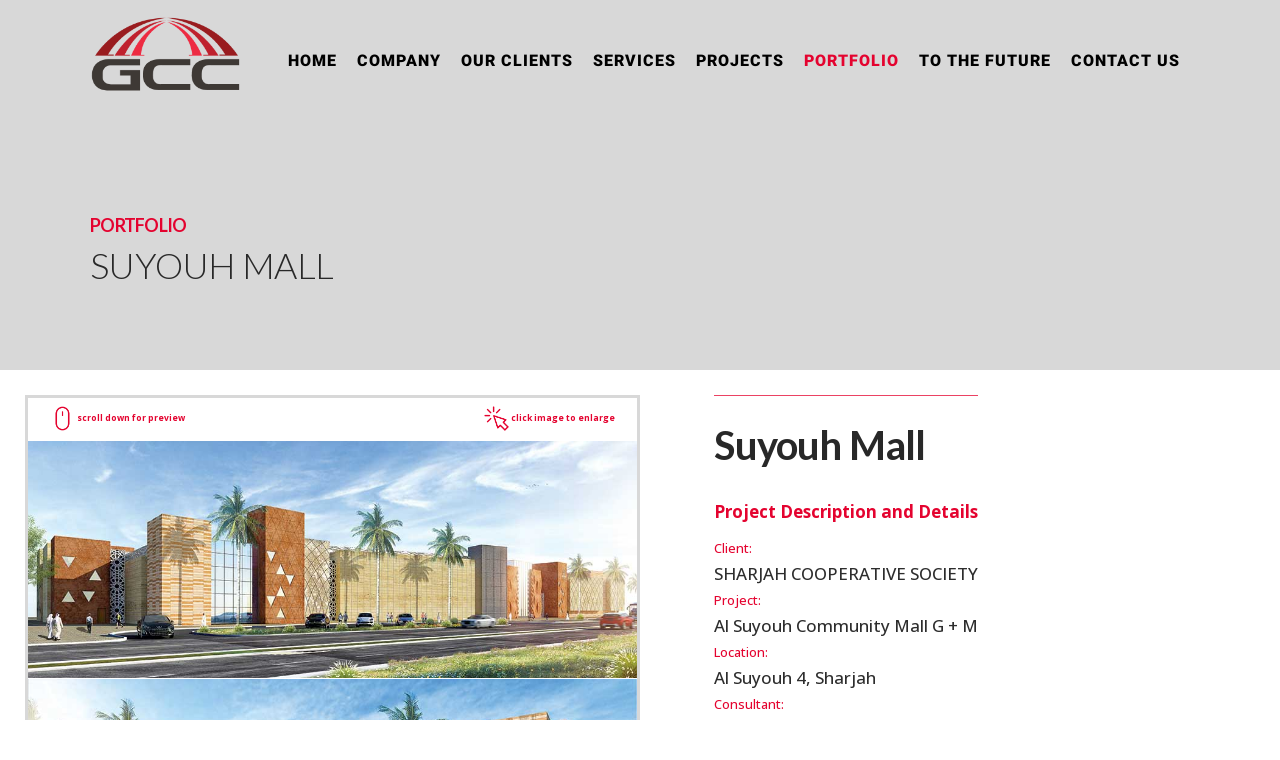

--- FILE ---
content_type: text/html; charset=utf-8
request_url: https://www.google.com/recaptcha/api2/anchor?ar=1&k=6LfKl7IdAAAAAOiBDyiejYW5ORkBa0Q6r2Vn9B-9&co=aHR0cHM6Ly9nY2NnaW5jby5hZTo0NDM.&hl=en&v=PoyoqOPhxBO7pBk68S4YbpHZ&size=invisible&anchor-ms=20000&execute-ms=30000&cb=uiv0jgaevg9y
body_size: 48505
content:
<!DOCTYPE HTML><html dir="ltr" lang="en"><head><meta http-equiv="Content-Type" content="text/html; charset=UTF-8">
<meta http-equiv="X-UA-Compatible" content="IE=edge">
<title>reCAPTCHA</title>
<style type="text/css">
/* cyrillic-ext */
@font-face {
  font-family: 'Roboto';
  font-style: normal;
  font-weight: 400;
  font-stretch: 100%;
  src: url(//fonts.gstatic.com/s/roboto/v48/KFO7CnqEu92Fr1ME7kSn66aGLdTylUAMa3GUBHMdazTgWw.woff2) format('woff2');
  unicode-range: U+0460-052F, U+1C80-1C8A, U+20B4, U+2DE0-2DFF, U+A640-A69F, U+FE2E-FE2F;
}
/* cyrillic */
@font-face {
  font-family: 'Roboto';
  font-style: normal;
  font-weight: 400;
  font-stretch: 100%;
  src: url(//fonts.gstatic.com/s/roboto/v48/KFO7CnqEu92Fr1ME7kSn66aGLdTylUAMa3iUBHMdazTgWw.woff2) format('woff2');
  unicode-range: U+0301, U+0400-045F, U+0490-0491, U+04B0-04B1, U+2116;
}
/* greek-ext */
@font-face {
  font-family: 'Roboto';
  font-style: normal;
  font-weight: 400;
  font-stretch: 100%;
  src: url(//fonts.gstatic.com/s/roboto/v48/KFO7CnqEu92Fr1ME7kSn66aGLdTylUAMa3CUBHMdazTgWw.woff2) format('woff2');
  unicode-range: U+1F00-1FFF;
}
/* greek */
@font-face {
  font-family: 'Roboto';
  font-style: normal;
  font-weight: 400;
  font-stretch: 100%;
  src: url(//fonts.gstatic.com/s/roboto/v48/KFO7CnqEu92Fr1ME7kSn66aGLdTylUAMa3-UBHMdazTgWw.woff2) format('woff2');
  unicode-range: U+0370-0377, U+037A-037F, U+0384-038A, U+038C, U+038E-03A1, U+03A3-03FF;
}
/* math */
@font-face {
  font-family: 'Roboto';
  font-style: normal;
  font-weight: 400;
  font-stretch: 100%;
  src: url(//fonts.gstatic.com/s/roboto/v48/KFO7CnqEu92Fr1ME7kSn66aGLdTylUAMawCUBHMdazTgWw.woff2) format('woff2');
  unicode-range: U+0302-0303, U+0305, U+0307-0308, U+0310, U+0312, U+0315, U+031A, U+0326-0327, U+032C, U+032F-0330, U+0332-0333, U+0338, U+033A, U+0346, U+034D, U+0391-03A1, U+03A3-03A9, U+03B1-03C9, U+03D1, U+03D5-03D6, U+03F0-03F1, U+03F4-03F5, U+2016-2017, U+2034-2038, U+203C, U+2040, U+2043, U+2047, U+2050, U+2057, U+205F, U+2070-2071, U+2074-208E, U+2090-209C, U+20D0-20DC, U+20E1, U+20E5-20EF, U+2100-2112, U+2114-2115, U+2117-2121, U+2123-214F, U+2190, U+2192, U+2194-21AE, U+21B0-21E5, U+21F1-21F2, U+21F4-2211, U+2213-2214, U+2216-22FF, U+2308-230B, U+2310, U+2319, U+231C-2321, U+2336-237A, U+237C, U+2395, U+239B-23B7, U+23D0, U+23DC-23E1, U+2474-2475, U+25AF, U+25B3, U+25B7, U+25BD, U+25C1, U+25CA, U+25CC, U+25FB, U+266D-266F, U+27C0-27FF, U+2900-2AFF, U+2B0E-2B11, U+2B30-2B4C, U+2BFE, U+3030, U+FF5B, U+FF5D, U+1D400-1D7FF, U+1EE00-1EEFF;
}
/* symbols */
@font-face {
  font-family: 'Roboto';
  font-style: normal;
  font-weight: 400;
  font-stretch: 100%;
  src: url(//fonts.gstatic.com/s/roboto/v48/KFO7CnqEu92Fr1ME7kSn66aGLdTylUAMaxKUBHMdazTgWw.woff2) format('woff2');
  unicode-range: U+0001-000C, U+000E-001F, U+007F-009F, U+20DD-20E0, U+20E2-20E4, U+2150-218F, U+2190, U+2192, U+2194-2199, U+21AF, U+21E6-21F0, U+21F3, U+2218-2219, U+2299, U+22C4-22C6, U+2300-243F, U+2440-244A, U+2460-24FF, U+25A0-27BF, U+2800-28FF, U+2921-2922, U+2981, U+29BF, U+29EB, U+2B00-2BFF, U+4DC0-4DFF, U+FFF9-FFFB, U+10140-1018E, U+10190-1019C, U+101A0, U+101D0-101FD, U+102E0-102FB, U+10E60-10E7E, U+1D2C0-1D2D3, U+1D2E0-1D37F, U+1F000-1F0FF, U+1F100-1F1AD, U+1F1E6-1F1FF, U+1F30D-1F30F, U+1F315, U+1F31C, U+1F31E, U+1F320-1F32C, U+1F336, U+1F378, U+1F37D, U+1F382, U+1F393-1F39F, U+1F3A7-1F3A8, U+1F3AC-1F3AF, U+1F3C2, U+1F3C4-1F3C6, U+1F3CA-1F3CE, U+1F3D4-1F3E0, U+1F3ED, U+1F3F1-1F3F3, U+1F3F5-1F3F7, U+1F408, U+1F415, U+1F41F, U+1F426, U+1F43F, U+1F441-1F442, U+1F444, U+1F446-1F449, U+1F44C-1F44E, U+1F453, U+1F46A, U+1F47D, U+1F4A3, U+1F4B0, U+1F4B3, U+1F4B9, U+1F4BB, U+1F4BF, U+1F4C8-1F4CB, U+1F4D6, U+1F4DA, U+1F4DF, U+1F4E3-1F4E6, U+1F4EA-1F4ED, U+1F4F7, U+1F4F9-1F4FB, U+1F4FD-1F4FE, U+1F503, U+1F507-1F50B, U+1F50D, U+1F512-1F513, U+1F53E-1F54A, U+1F54F-1F5FA, U+1F610, U+1F650-1F67F, U+1F687, U+1F68D, U+1F691, U+1F694, U+1F698, U+1F6AD, U+1F6B2, U+1F6B9-1F6BA, U+1F6BC, U+1F6C6-1F6CF, U+1F6D3-1F6D7, U+1F6E0-1F6EA, U+1F6F0-1F6F3, U+1F6F7-1F6FC, U+1F700-1F7FF, U+1F800-1F80B, U+1F810-1F847, U+1F850-1F859, U+1F860-1F887, U+1F890-1F8AD, U+1F8B0-1F8BB, U+1F8C0-1F8C1, U+1F900-1F90B, U+1F93B, U+1F946, U+1F984, U+1F996, U+1F9E9, U+1FA00-1FA6F, U+1FA70-1FA7C, U+1FA80-1FA89, U+1FA8F-1FAC6, U+1FACE-1FADC, U+1FADF-1FAE9, U+1FAF0-1FAF8, U+1FB00-1FBFF;
}
/* vietnamese */
@font-face {
  font-family: 'Roboto';
  font-style: normal;
  font-weight: 400;
  font-stretch: 100%;
  src: url(//fonts.gstatic.com/s/roboto/v48/KFO7CnqEu92Fr1ME7kSn66aGLdTylUAMa3OUBHMdazTgWw.woff2) format('woff2');
  unicode-range: U+0102-0103, U+0110-0111, U+0128-0129, U+0168-0169, U+01A0-01A1, U+01AF-01B0, U+0300-0301, U+0303-0304, U+0308-0309, U+0323, U+0329, U+1EA0-1EF9, U+20AB;
}
/* latin-ext */
@font-face {
  font-family: 'Roboto';
  font-style: normal;
  font-weight: 400;
  font-stretch: 100%;
  src: url(//fonts.gstatic.com/s/roboto/v48/KFO7CnqEu92Fr1ME7kSn66aGLdTylUAMa3KUBHMdazTgWw.woff2) format('woff2');
  unicode-range: U+0100-02BA, U+02BD-02C5, U+02C7-02CC, U+02CE-02D7, U+02DD-02FF, U+0304, U+0308, U+0329, U+1D00-1DBF, U+1E00-1E9F, U+1EF2-1EFF, U+2020, U+20A0-20AB, U+20AD-20C0, U+2113, U+2C60-2C7F, U+A720-A7FF;
}
/* latin */
@font-face {
  font-family: 'Roboto';
  font-style: normal;
  font-weight: 400;
  font-stretch: 100%;
  src: url(//fonts.gstatic.com/s/roboto/v48/KFO7CnqEu92Fr1ME7kSn66aGLdTylUAMa3yUBHMdazQ.woff2) format('woff2');
  unicode-range: U+0000-00FF, U+0131, U+0152-0153, U+02BB-02BC, U+02C6, U+02DA, U+02DC, U+0304, U+0308, U+0329, U+2000-206F, U+20AC, U+2122, U+2191, U+2193, U+2212, U+2215, U+FEFF, U+FFFD;
}
/* cyrillic-ext */
@font-face {
  font-family: 'Roboto';
  font-style: normal;
  font-weight: 500;
  font-stretch: 100%;
  src: url(//fonts.gstatic.com/s/roboto/v48/KFO7CnqEu92Fr1ME7kSn66aGLdTylUAMa3GUBHMdazTgWw.woff2) format('woff2');
  unicode-range: U+0460-052F, U+1C80-1C8A, U+20B4, U+2DE0-2DFF, U+A640-A69F, U+FE2E-FE2F;
}
/* cyrillic */
@font-face {
  font-family: 'Roboto';
  font-style: normal;
  font-weight: 500;
  font-stretch: 100%;
  src: url(//fonts.gstatic.com/s/roboto/v48/KFO7CnqEu92Fr1ME7kSn66aGLdTylUAMa3iUBHMdazTgWw.woff2) format('woff2');
  unicode-range: U+0301, U+0400-045F, U+0490-0491, U+04B0-04B1, U+2116;
}
/* greek-ext */
@font-face {
  font-family: 'Roboto';
  font-style: normal;
  font-weight: 500;
  font-stretch: 100%;
  src: url(//fonts.gstatic.com/s/roboto/v48/KFO7CnqEu92Fr1ME7kSn66aGLdTylUAMa3CUBHMdazTgWw.woff2) format('woff2');
  unicode-range: U+1F00-1FFF;
}
/* greek */
@font-face {
  font-family: 'Roboto';
  font-style: normal;
  font-weight: 500;
  font-stretch: 100%;
  src: url(//fonts.gstatic.com/s/roboto/v48/KFO7CnqEu92Fr1ME7kSn66aGLdTylUAMa3-UBHMdazTgWw.woff2) format('woff2');
  unicode-range: U+0370-0377, U+037A-037F, U+0384-038A, U+038C, U+038E-03A1, U+03A3-03FF;
}
/* math */
@font-face {
  font-family: 'Roboto';
  font-style: normal;
  font-weight: 500;
  font-stretch: 100%;
  src: url(//fonts.gstatic.com/s/roboto/v48/KFO7CnqEu92Fr1ME7kSn66aGLdTylUAMawCUBHMdazTgWw.woff2) format('woff2');
  unicode-range: U+0302-0303, U+0305, U+0307-0308, U+0310, U+0312, U+0315, U+031A, U+0326-0327, U+032C, U+032F-0330, U+0332-0333, U+0338, U+033A, U+0346, U+034D, U+0391-03A1, U+03A3-03A9, U+03B1-03C9, U+03D1, U+03D5-03D6, U+03F0-03F1, U+03F4-03F5, U+2016-2017, U+2034-2038, U+203C, U+2040, U+2043, U+2047, U+2050, U+2057, U+205F, U+2070-2071, U+2074-208E, U+2090-209C, U+20D0-20DC, U+20E1, U+20E5-20EF, U+2100-2112, U+2114-2115, U+2117-2121, U+2123-214F, U+2190, U+2192, U+2194-21AE, U+21B0-21E5, U+21F1-21F2, U+21F4-2211, U+2213-2214, U+2216-22FF, U+2308-230B, U+2310, U+2319, U+231C-2321, U+2336-237A, U+237C, U+2395, U+239B-23B7, U+23D0, U+23DC-23E1, U+2474-2475, U+25AF, U+25B3, U+25B7, U+25BD, U+25C1, U+25CA, U+25CC, U+25FB, U+266D-266F, U+27C0-27FF, U+2900-2AFF, U+2B0E-2B11, U+2B30-2B4C, U+2BFE, U+3030, U+FF5B, U+FF5D, U+1D400-1D7FF, U+1EE00-1EEFF;
}
/* symbols */
@font-face {
  font-family: 'Roboto';
  font-style: normal;
  font-weight: 500;
  font-stretch: 100%;
  src: url(//fonts.gstatic.com/s/roboto/v48/KFO7CnqEu92Fr1ME7kSn66aGLdTylUAMaxKUBHMdazTgWw.woff2) format('woff2');
  unicode-range: U+0001-000C, U+000E-001F, U+007F-009F, U+20DD-20E0, U+20E2-20E4, U+2150-218F, U+2190, U+2192, U+2194-2199, U+21AF, U+21E6-21F0, U+21F3, U+2218-2219, U+2299, U+22C4-22C6, U+2300-243F, U+2440-244A, U+2460-24FF, U+25A0-27BF, U+2800-28FF, U+2921-2922, U+2981, U+29BF, U+29EB, U+2B00-2BFF, U+4DC0-4DFF, U+FFF9-FFFB, U+10140-1018E, U+10190-1019C, U+101A0, U+101D0-101FD, U+102E0-102FB, U+10E60-10E7E, U+1D2C0-1D2D3, U+1D2E0-1D37F, U+1F000-1F0FF, U+1F100-1F1AD, U+1F1E6-1F1FF, U+1F30D-1F30F, U+1F315, U+1F31C, U+1F31E, U+1F320-1F32C, U+1F336, U+1F378, U+1F37D, U+1F382, U+1F393-1F39F, U+1F3A7-1F3A8, U+1F3AC-1F3AF, U+1F3C2, U+1F3C4-1F3C6, U+1F3CA-1F3CE, U+1F3D4-1F3E0, U+1F3ED, U+1F3F1-1F3F3, U+1F3F5-1F3F7, U+1F408, U+1F415, U+1F41F, U+1F426, U+1F43F, U+1F441-1F442, U+1F444, U+1F446-1F449, U+1F44C-1F44E, U+1F453, U+1F46A, U+1F47D, U+1F4A3, U+1F4B0, U+1F4B3, U+1F4B9, U+1F4BB, U+1F4BF, U+1F4C8-1F4CB, U+1F4D6, U+1F4DA, U+1F4DF, U+1F4E3-1F4E6, U+1F4EA-1F4ED, U+1F4F7, U+1F4F9-1F4FB, U+1F4FD-1F4FE, U+1F503, U+1F507-1F50B, U+1F50D, U+1F512-1F513, U+1F53E-1F54A, U+1F54F-1F5FA, U+1F610, U+1F650-1F67F, U+1F687, U+1F68D, U+1F691, U+1F694, U+1F698, U+1F6AD, U+1F6B2, U+1F6B9-1F6BA, U+1F6BC, U+1F6C6-1F6CF, U+1F6D3-1F6D7, U+1F6E0-1F6EA, U+1F6F0-1F6F3, U+1F6F7-1F6FC, U+1F700-1F7FF, U+1F800-1F80B, U+1F810-1F847, U+1F850-1F859, U+1F860-1F887, U+1F890-1F8AD, U+1F8B0-1F8BB, U+1F8C0-1F8C1, U+1F900-1F90B, U+1F93B, U+1F946, U+1F984, U+1F996, U+1F9E9, U+1FA00-1FA6F, U+1FA70-1FA7C, U+1FA80-1FA89, U+1FA8F-1FAC6, U+1FACE-1FADC, U+1FADF-1FAE9, U+1FAF0-1FAF8, U+1FB00-1FBFF;
}
/* vietnamese */
@font-face {
  font-family: 'Roboto';
  font-style: normal;
  font-weight: 500;
  font-stretch: 100%;
  src: url(//fonts.gstatic.com/s/roboto/v48/KFO7CnqEu92Fr1ME7kSn66aGLdTylUAMa3OUBHMdazTgWw.woff2) format('woff2');
  unicode-range: U+0102-0103, U+0110-0111, U+0128-0129, U+0168-0169, U+01A0-01A1, U+01AF-01B0, U+0300-0301, U+0303-0304, U+0308-0309, U+0323, U+0329, U+1EA0-1EF9, U+20AB;
}
/* latin-ext */
@font-face {
  font-family: 'Roboto';
  font-style: normal;
  font-weight: 500;
  font-stretch: 100%;
  src: url(//fonts.gstatic.com/s/roboto/v48/KFO7CnqEu92Fr1ME7kSn66aGLdTylUAMa3KUBHMdazTgWw.woff2) format('woff2');
  unicode-range: U+0100-02BA, U+02BD-02C5, U+02C7-02CC, U+02CE-02D7, U+02DD-02FF, U+0304, U+0308, U+0329, U+1D00-1DBF, U+1E00-1E9F, U+1EF2-1EFF, U+2020, U+20A0-20AB, U+20AD-20C0, U+2113, U+2C60-2C7F, U+A720-A7FF;
}
/* latin */
@font-face {
  font-family: 'Roboto';
  font-style: normal;
  font-weight: 500;
  font-stretch: 100%;
  src: url(//fonts.gstatic.com/s/roboto/v48/KFO7CnqEu92Fr1ME7kSn66aGLdTylUAMa3yUBHMdazQ.woff2) format('woff2');
  unicode-range: U+0000-00FF, U+0131, U+0152-0153, U+02BB-02BC, U+02C6, U+02DA, U+02DC, U+0304, U+0308, U+0329, U+2000-206F, U+20AC, U+2122, U+2191, U+2193, U+2212, U+2215, U+FEFF, U+FFFD;
}
/* cyrillic-ext */
@font-face {
  font-family: 'Roboto';
  font-style: normal;
  font-weight: 900;
  font-stretch: 100%;
  src: url(//fonts.gstatic.com/s/roboto/v48/KFO7CnqEu92Fr1ME7kSn66aGLdTylUAMa3GUBHMdazTgWw.woff2) format('woff2');
  unicode-range: U+0460-052F, U+1C80-1C8A, U+20B4, U+2DE0-2DFF, U+A640-A69F, U+FE2E-FE2F;
}
/* cyrillic */
@font-face {
  font-family: 'Roboto';
  font-style: normal;
  font-weight: 900;
  font-stretch: 100%;
  src: url(//fonts.gstatic.com/s/roboto/v48/KFO7CnqEu92Fr1ME7kSn66aGLdTylUAMa3iUBHMdazTgWw.woff2) format('woff2');
  unicode-range: U+0301, U+0400-045F, U+0490-0491, U+04B0-04B1, U+2116;
}
/* greek-ext */
@font-face {
  font-family: 'Roboto';
  font-style: normal;
  font-weight: 900;
  font-stretch: 100%;
  src: url(//fonts.gstatic.com/s/roboto/v48/KFO7CnqEu92Fr1ME7kSn66aGLdTylUAMa3CUBHMdazTgWw.woff2) format('woff2');
  unicode-range: U+1F00-1FFF;
}
/* greek */
@font-face {
  font-family: 'Roboto';
  font-style: normal;
  font-weight: 900;
  font-stretch: 100%;
  src: url(//fonts.gstatic.com/s/roboto/v48/KFO7CnqEu92Fr1ME7kSn66aGLdTylUAMa3-UBHMdazTgWw.woff2) format('woff2');
  unicode-range: U+0370-0377, U+037A-037F, U+0384-038A, U+038C, U+038E-03A1, U+03A3-03FF;
}
/* math */
@font-face {
  font-family: 'Roboto';
  font-style: normal;
  font-weight: 900;
  font-stretch: 100%;
  src: url(//fonts.gstatic.com/s/roboto/v48/KFO7CnqEu92Fr1ME7kSn66aGLdTylUAMawCUBHMdazTgWw.woff2) format('woff2');
  unicode-range: U+0302-0303, U+0305, U+0307-0308, U+0310, U+0312, U+0315, U+031A, U+0326-0327, U+032C, U+032F-0330, U+0332-0333, U+0338, U+033A, U+0346, U+034D, U+0391-03A1, U+03A3-03A9, U+03B1-03C9, U+03D1, U+03D5-03D6, U+03F0-03F1, U+03F4-03F5, U+2016-2017, U+2034-2038, U+203C, U+2040, U+2043, U+2047, U+2050, U+2057, U+205F, U+2070-2071, U+2074-208E, U+2090-209C, U+20D0-20DC, U+20E1, U+20E5-20EF, U+2100-2112, U+2114-2115, U+2117-2121, U+2123-214F, U+2190, U+2192, U+2194-21AE, U+21B0-21E5, U+21F1-21F2, U+21F4-2211, U+2213-2214, U+2216-22FF, U+2308-230B, U+2310, U+2319, U+231C-2321, U+2336-237A, U+237C, U+2395, U+239B-23B7, U+23D0, U+23DC-23E1, U+2474-2475, U+25AF, U+25B3, U+25B7, U+25BD, U+25C1, U+25CA, U+25CC, U+25FB, U+266D-266F, U+27C0-27FF, U+2900-2AFF, U+2B0E-2B11, U+2B30-2B4C, U+2BFE, U+3030, U+FF5B, U+FF5D, U+1D400-1D7FF, U+1EE00-1EEFF;
}
/* symbols */
@font-face {
  font-family: 'Roboto';
  font-style: normal;
  font-weight: 900;
  font-stretch: 100%;
  src: url(//fonts.gstatic.com/s/roboto/v48/KFO7CnqEu92Fr1ME7kSn66aGLdTylUAMaxKUBHMdazTgWw.woff2) format('woff2');
  unicode-range: U+0001-000C, U+000E-001F, U+007F-009F, U+20DD-20E0, U+20E2-20E4, U+2150-218F, U+2190, U+2192, U+2194-2199, U+21AF, U+21E6-21F0, U+21F3, U+2218-2219, U+2299, U+22C4-22C6, U+2300-243F, U+2440-244A, U+2460-24FF, U+25A0-27BF, U+2800-28FF, U+2921-2922, U+2981, U+29BF, U+29EB, U+2B00-2BFF, U+4DC0-4DFF, U+FFF9-FFFB, U+10140-1018E, U+10190-1019C, U+101A0, U+101D0-101FD, U+102E0-102FB, U+10E60-10E7E, U+1D2C0-1D2D3, U+1D2E0-1D37F, U+1F000-1F0FF, U+1F100-1F1AD, U+1F1E6-1F1FF, U+1F30D-1F30F, U+1F315, U+1F31C, U+1F31E, U+1F320-1F32C, U+1F336, U+1F378, U+1F37D, U+1F382, U+1F393-1F39F, U+1F3A7-1F3A8, U+1F3AC-1F3AF, U+1F3C2, U+1F3C4-1F3C6, U+1F3CA-1F3CE, U+1F3D4-1F3E0, U+1F3ED, U+1F3F1-1F3F3, U+1F3F5-1F3F7, U+1F408, U+1F415, U+1F41F, U+1F426, U+1F43F, U+1F441-1F442, U+1F444, U+1F446-1F449, U+1F44C-1F44E, U+1F453, U+1F46A, U+1F47D, U+1F4A3, U+1F4B0, U+1F4B3, U+1F4B9, U+1F4BB, U+1F4BF, U+1F4C8-1F4CB, U+1F4D6, U+1F4DA, U+1F4DF, U+1F4E3-1F4E6, U+1F4EA-1F4ED, U+1F4F7, U+1F4F9-1F4FB, U+1F4FD-1F4FE, U+1F503, U+1F507-1F50B, U+1F50D, U+1F512-1F513, U+1F53E-1F54A, U+1F54F-1F5FA, U+1F610, U+1F650-1F67F, U+1F687, U+1F68D, U+1F691, U+1F694, U+1F698, U+1F6AD, U+1F6B2, U+1F6B9-1F6BA, U+1F6BC, U+1F6C6-1F6CF, U+1F6D3-1F6D7, U+1F6E0-1F6EA, U+1F6F0-1F6F3, U+1F6F7-1F6FC, U+1F700-1F7FF, U+1F800-1F80B, U+1F810-1F847, U+1F850-1F859, U+1F860-1F887, U+1F890-1F8AD, U+1F8B0-1F8BB, U+1F8C0-1F8C1, U+1F900-1F90B, U+1F93B, U+1F946, U+1F984, U+1F996, U+1F9E9, U+1FA00-1FA6F, U+1FA70-1FA7C, U+1FA80-1FA89, U+1FA8F-1FAC6, U+1FACE-1FADC, U+1FADF-1FAE9, U+1FAF0-1FAF8, U+1FB00-1FBFF;
}
/* vietnamese */
@font-face {
  font-family: 'Roboto';
  font-style: normal;
  font-weight: 900;
  font-stretch: 100%;
  src: url(//fonts.gstatic.com/s/roboto/v48/KFO7CnqEu92Fr1ME7kSn66aGLdTylUAMa3OUBHMdazTgWw.woff2) format('woff2');
  unicode-range: U+0102-0103, U+0110-0111, U+0128-0129, U+0168-0169, U+01A0-01A1, U+01AF-01B0, U+0300-0301, U+0303-0304, U+0308-0309, U+0323, U+0329, U+1EA0-1EF9, U+20AB;
}
/* latin-ext */
@font-face {
  font-family: 'Roboto';
  font-style: normal;
  font-weight: 900;
  font-stretch: 100%;
  src: url(//fonts.gstatic.com/s/roboto/v48/KFO7CnqEu92Fr1ME7kSn66aGLdTylUAMa3KUBHMdazTgWw.woff2) format('woff2');
  unicode-range: U+0100-02BA, U+02BD-02C5, U+02C7-02CC, U+02CE-02D7, U+02DD-02FF, U+0304, U+0308, U+0329, U+1D00-1DBF, U+1E00-1E9F, U+1EF2-1EFF, U+2020, U+20A0-20AB, U+20AD-20C0, U+2113, U+2C60-2C7F, U+A720-A7FF;
}
/* latin */
@font-face {
  font-family: 'Roboto';
  font-style: normal;
  font-weight: 900;
  font-stretch: 100%;
  src: url(//fonts.gstatic.com/s/roboto/v48/KFO7CnqEu92Fr1ME7kSn66aGLdTylUAMa3yUBHMdazQ.woff2) format('woff2');
  unicode-range: U+0000-00FF, U+0131, U+0152-0153, U+02BB-02BC, U+02C6, U+02DA, U+02DC, U+0304, U+0308, U+0329, U+2000-206F, U+20AC, U+2122, U+2191, U+2193, U+2212, U+2215, U+FEFF, U+FFFD;
}

</style>
<link rel="stylesheet" type="text/css" href="https://www.gstatic.com/recaptcha/releases/PoyoqOPhxBO7pBk68S4YbpHZ/styles__ltr.css">
<script nonce="Qj-Tc_-EHwqsKKRVVTL4tg" type="text/javascript">window['__recaptcha_api'] = 'https://www.google.com/recaptcha/api2/';</script>
<script type="text/javascript" src="https://www.gstatic.com/recaptcha/releases/PoyoqOPhxBO7pBk68S4YbpHZ/recaptcha__en.js" nonce="Qj-Tc_-EHwqsKKRVVTL4tg">
      
    </script></head>
<body><div id="rc-anchor-alert" class="rc-anchor-alert"></div>
<input type="hidden" id="recaptcha-token" value="[base64]">
<script type="text/javascript" nonce="Qj-Tc_-EHwqsKKRVVTL4tg">
      recaptcha.anchor.Main.init("[\x22ainput\x22,[\x22bgdata\x22,\x22\x22,\[base64]/[base64]/[base64]/KE4oMTI0LHYsdi5HKSxMWihsLHYpKTpOKDEyNCx2LGwpLFYpLHYpLFQpKSxGKDE3MSx2KX0scjc9ZnVuY3Rpb24obCl7cmV0dXJuIGx9LEM9ZnVuY3Rpb24obCxWLHYpe04odixsLFYpLFZbYWtdPTI3OTZ9LG49ZnVuY3Rpb24obCxWKXtWLlg9KChWLlg/[base64]/[base64]/[base64]/[base64]/[base64]/[base64]/[base64]/[base64]/[base64]/[base64]/[base64]\\u003d\x22,\[base64]\x22,\[base64]/[base64]/[base64]/wrs9w63ClcOKw6wxKyvCj8Oqw5vCtA7Dg8KdB8Obw5XDt8Ouw4TDqsKpw67DjgwLO0kNK8OvYQzDjjDCnmUgQlA1aMOCw5XDt8KpY8K+w7shE8KVO8KjwqAjwqglfMKBw7kkwp7CrFYGQXMjwpXCrXzDm8KAJXjClMKuwqE5wq7Ckx/DjRIvw5IHDsKVwqQvwqI4MGHCt8Kvw60nwoHDsjnCilJiBlHDm8O2NwoLwpc6wqFPVSTDjivDpMKJw64Aw6fDn0wFw5E2woxzAmfCj8K/wp4Ywok1wppKw59Hw5J+wrsnVh81wrLCjR3DucKOwrLDvkcTDcK2w5rDucKAL1omKSzChsK7XjfDscO5VsOuwqLCnA9mC8KYwoI5DsOpw7NBQcK1CcKFU1xZwrXDgcO0wqvClV0lwpsCwpTCuwDDn8K/TVppw6J/w4cZKhnDg8OFTFfChREAwrZNw7MaZ8OqYCk/w67CqcKeGsKrw7tzw5ZUNTxfRBTDhnMRLsO0TyTDnsOmTMKkCXATB8KbJcOsw7zDrGjDtsOrwr4Ew6ZmG25Dw7PCngEdfMO/w6MTwrfCicK3IW1pw4PDmgpPwonDvjAtKVnCpnLDvsO2aHNxwq7DhcOGw40ewpjCpEvCrlLCjUbDpFQjKyPCiMKpwqlQC8KMGC9+w58/w50WwoLDkCEELMOzw5rDisKSwq7CvcK1MsKZHcO8LMOpRMKxHsKiw73CrcOeT8OEeX4vwqPCnsKJLsKbWcOXbRfDlT/DoMOLwpXDicOIFglUwrzDoMOCwpYmw6PCscOWwrzDv8KHDnjDpnDCgXDDl1LCncKcKGjDsC1aZsO2w68/CMOqacOXw64aw6nDpX/DrhklwrrCisKGw70/bsKADyoyDsOkI3bCphTDu8OaTQ8lQMKZVQAtwpV7VFnDr2cOHFvCl8O3woE3YUnCpXHCqW/DiQJpw45GwoXDrMK0wrHCgsKZw6PDk2LCqcKbLlDCjMOxO8OlwqEfN8ORQMO+w6Uzw6thDQrDjk7DqE4gYcKnAmPDgjjDunMYVxt0w4Uhw5tOw5k7wqfDrC/DtMKbw78BUsKgI07CpiQKwr3DrMOUREN7aMO5XcOoU2jDuMKpHC1lw5cdZcKKf8KoKVJyNsOgw5LDi1hqwq04wqTCj3LCiRXCiQ41ZGvDucOHwr/CrcKNSUvCgsOVYg0qFVklw47Dl8OyZcKtLh/[base64]/DqgHCvSopw4ttKgRscwMoDVTCmMKzYsO5FMK/[base64]/[base64]/[base64]/LlPDuMOKLwjCmcOBdUjCk8OOd2/CjMOfFh3CgFTDvAzCtkjDsWfDi2IkwrrCjMK8Q8KVw71nwpFlwrPCisK0P0V5LnBZwrzDrcOfw5JfwpPCsXzDgxcnHhnCj8KjWA/Dm8KQCFvDl8KUQFbDhDvDtMOQVCzClgfDscKuwoZyV8OQLXlcw5FHwrvCjcOgw4xFDxI3wqLDq8OEP8OYw4nDiMO3w71Zwo8UKzl7CSnDu8KOeE3DqsObw5XCpmfCqi7CqMKKAcK8w4gcwoXDtm95ET4Iw67CjyHDgcK2w5/Cp2kqwp0Gw6cARsO3wo7DrsOyL8Kzwp9Qw7llwpotcUlmPjTCil3DtU7CtMOINMKrWjBRw4x3LcObcBVTw6vDo8KAG1HCp8KQEmluYMKnfcOVGk/[base64]/Cm8KMw4ZRwo0VDsOocAZgw7/CjMO1QnVmQRjCi8ORPGPDhAplYMO+BsKbb1g4wrrDsMORwq7DnTYGQcOGw6TCqMKpw4sDw7lBw6chwp/DjsORWsO9Z8Ogw78Lwos9A8KxGl4vw4zCs2cew7jDtBcdwrXDqm3Cnko3wq7CicO9wp95HC/CqsOUwrxcFcKdVcO7w6shOMKZF2oHK3jDr8KSBMOGA8O5KC54UMO+EsK/Qkh+bCPDs8Oiw51CQMKDYkgMOkBew47Cj8ONeEvDnC/DtQHDuwPCu8OywoIwIcKKwqzClTTDgMO3XVvCoGIkAlNvUMK7N8KkfBLDljV6w5kMBQbDjsKdw7XCtcOODwEow5nDkAliRifDosKYwpHCqcKUw4jCgsOWw5rCgMKgw4ZbQ3/DqsKPbiV/KcOYw55dw6vChsOrwqHDhwzDjsO6wpDCi8KAwpEYbsKoAUrDucKsVsKsHsOYw5fDmT5VwpZywr8JVMOeJ0/DjsKYw6rCpiDDo8O9wr3Dg8OAQx52w6zCgsOPw6vDmGlawrtEY8K7wr0eIsO4w5Vqw7xGBE10eHbDjBxFalZuw6B4w6HDnsOywqPDoCd3wrdkwrg1HF80w4jCisOHYsORRMOtZMKgb0sXwop6w7DDonLDuxzCmXMTDMKfwptXB8O1wqpyw7/Dsk/Dojw+wo/DgMKVw6nCjcORLMO5woLDlcKawqxZScKNXCxfw6bCjsOSwpHCmnYIB2YMEsKtBFnCg8KQHgDDksK6w43DkcKyw53Ds8OASMO0w4jCoMOkaMKtXcKPwoNQB1zCum9hcsK7w63DosK2BMO0U8Kkwr4mHmDDviXDmDQfKBF9KT9ZMQApwpEAwqABwo/[base64]/DiTQjB8OJXgrDlsO9woJFYzVPwo4GwqENMVvCtcO7a3FLC00ZwoXCq8OQAC7CoWHDkntEVcOITcKQwp8bwojCocO1woPCt8Oaw5s2McKowplMMsKlw4XCrFnCrcOuwpDDgWdEw7fDnn3CrzvDnsOJYy/CsXNuw4zDmykCw4XCo8K0w77DtB/CnsO6w7FDwoTDvV7CjMK7DT9+w4PClRzCvsKgd8KROsOybAjDqFlzesOJVsKvOU3Ct8OEw7V2WnLDm2wTb8OFw4HDhcKhH8OKJcOIMcKyw4/CuXLCozDDtcKALsK+wrp5woTDlx9aaArDgzjCo3h9f3lOw5PDjH/CmMOELGTCu8O6O8OGVMKuaDjCrsKswrbCqsKgHWLCm1HDuW4Uwp/CmsKMw5vDhsKawqNoSDfCvMKhw6pCN8OOw4TDvgzDuMOuwpnDjlMsGMO9wqcGIsKMwqXCm3xRNl/DrkkmwqTDkcKZw5QJfzPClQdnw7jCpXVaDWjDg0pIZsOHwqFHL8OWbipzw7fCt8Klw7rCh8OMw7vDoWzDu8OkwprCvk7DmcOcw4fCoMK7wrJBMB/Cm8KFw5HDtsKaBzNrWkzDq8KdwokCecK0IsO4wq19JMKBw4FqwojChsOmw5DDhsK8wozCg33DhjzCqF/CnMKibsKZRsOAX8OfwrvDm8OBAVHCiHk0wrZgwp9Gw6zCp8KSw7p/w6XDvyg+UnF6wqR1w7/Crx3CvGZVwoPCkj1hE0LDmF9YworClyHDu8OsQG96MMO6w6nCp8KVw5ctC8Kvw47CuzTClyXDiUIXwqFxdXZgw5t2wogtwoclOsKqNg/DjcO/cjfDolXCpQrDhsKyFzgfw7nDh8OmdzTDgsOdc8KdwroeQsOZw6cSXX9meTkkwoHCpcOFV8Kjw47DvcKge8Ohw4YQKcOFLHfCo33DkjXChsKNwrTCoFcqwqUfSsKHF8KoS8KAGsOgAAbDu8Oxw5UiKA/[base64]/CqcKtwpkewpTDs8O8OcKNw5pDw7dyUCk3ORs2wrHCr8KDJgvDg8ObZMKMGcOfDl/CvcKywoTDg19pRn3Dj8KTfMKMwowiRAnDpVg9wpzDuCnCiWzDmMORf8KQQkTDqC7CuQ7Du8O3w4jCqMKUwp/DqiQEwq3DrsKcE8Obw4NWGcKZS8Kvw5szK8K/[base64]/CnwZUwo4yVV3DtsKqX8Okw5/CtCRzwqUjImbCgyjCoC8CPcO4NhXDvDvDlmvDscKvb8KEa0LDi8OoKyoUWsOSc0LChMOXTsO4Q8OwwqtcYDPCl8KhX8OpTMOnwozDm8ORwpPCrynDhEQhJsKwU2PDpcO/[base64]/CpmLClEtgHsOzWsKEEGNibQ/DlV4iw48zwrbDlU8NwpVvw7hkBzDCrsKhwpnDqcO3csOiHcO+YEDDiHrDhk3DpMKhKmHCgcK2OS4gw5/ChDfCsMKjwr/CnzrCqgR+wol8G8KZXn0yw5kqNRLDn8Kqw5tIwo8TIzLCqlNYwpc7wqjCtGrDpMKzw4NdMD3DjDbCocO/VMKYw6d+w5YaJMONw5fCr3jDnjHDp8O7T8OGcFTDmTQmOsOiZwIaw6LCpMKiCzrDs8KqwoBlYCzCtsKRw4TDo8OSw7x+JGfCqg/Ct8KLPQ5PE8OVMMK6w4TCs8KtGE5+wroGw4rCjcOsdMKubMK4wq05CzPDvX0Oc8Ouw6dvw4jDscODT8KcwqbDiC5jAmXDnsKpw6HCsG3Dn8OAOMOkMcOGHizDhsOMw53DmsOgwr/[base64]/UsOHwrbDr3vDo8OJw6DCuyl0w6Epw4PCosOew6/Ck1NdUg7DtmHCuMKjCsK5YykcCVctcsKew5RMwr/[base64]/CuWl7woVYwpnDv1vDk8KfwrlHZ8OnKBXCk0UidFbDgMOYP8KPw4slcmbClyY2fsOGw7zCjMK+w7DCgsK1wojCgsOSABrCksKdU8KPw7XCuQhfUsOYw4DCpcO4wrzCkn/DlMOOGitAOcO/G8KiSSttesOBGSfCiMKDJloCw50tV2dZwrHCj8Ouw4DDjMKfHCpjwpxWwoZiw4DCgCQrwoFdwrHCjsKIGcKww47CsAXCgcKvPEY4R8KIw4nCnmkYY3/DgX/DqBZHwpfDh8KsZxzDpz0/[base64]/DvSLDoR5aJ10yw6/CqjY8X0V1GxXDuXQZw4zCpnzCsi7DkcKQwpzDhH8kwpETasKqwpXCoMKvwqvDhxgQw79zwozDocKYJn5ZwrvDsMOxwpvCigLCkcKEexRjw78jTg4Nwp3DrQg6w4J9w40icMO/[base64]/[base64]/DmyZcMx/CmXpTMcKMw5vDtMOpw5TDvcOuKcOuXg7DtcK/[base64]/CkFLDsDTCs8KewqMlYsOswroENDzDuRQDfD3DoMOBdMK2FsOLw5rDpxJfXsKbc2rDscKYTMOlwolHwoRyw7tlP8OawqR/d8KaSBdTw65jwqTDkWLDnR4KclvCnU/CrDhVw5FMwrzCjWBJw7vDv8Kdw74rK2XCvVjDpcOocEnDrsOyw7EzDsORw4XDpWUcwq4ZwpfCvsKWw7UMw7MWB1PCmWx/[base64]/CrMKywpLCmcOkw6PCmMKDLMKowrUcA8KzAihFUFfCgcKWw5EmwopbwqQ3OsKzwrzDnV8bwrk8eChPwq5sw6RXCMKsRsO4w6/Cs8Obw5sKw5LCk8OswpTDsMOKZBLDvAPDvhs9awV3ClzCm8KRT8KEcMKuSMOsYcOzZMKvM8Ozw67CgTJrd8OCSVkuwqXCkj/CisKqwoLCuDjCuA0Fw5hiwpXChFhZwrvDpcKAw6rDq23DginDvGfCuBU6w7rCklYIMsKsQwPClMOkG8KPw6LCiy00SMKjOB/CvmXCvhcZw49uw7vCrCTDnw/[base64]/DrMOlwqHCoQDCmsOMEzLDscOkw5XCh8OJw5zCnMKawqQ8w4Y6wpNLMT4MwoIXwrgew7/DsDfCqCBHHwEswoPCiRBiw4jDp8O+w43DmTI8LcKxw5gPw7XCusORXsOecCrCrSXDvkTDsDEOw5BSw6HDrRxqPMOaWcK+KcKdw7hLZFMNOkDDrcOnbDk0wo/CmgfCszPCgsKLYcOcw7I3wp1AwookwoDDkQPChxteZgA4WETDgibDmDHCoAluPMKSwrFTw6rDhkXCgMKXwqDDpcOuY0zDvcKYwrw8wo/CnMKtwqo4SMKVQsOVwqfCs8OrwrJNw5QEAMKfwqDCmMOQLMKEw7Z3MsKCwolUZRfDrS7Di8KRc8KzRsOAwq7DiDQcWMOuf8OtwrtGw7QIw7dFwoJiP8OiUWLCgVdAw64ZWFVMD2/[base64]/bwvDvcKsw4nCs3vCvsK7w41Bw4sdwoArLcOQw6w9w4MEw4TDl1JAA8KFw4Yaw5kOwp3CgGoOHFbCu8KvVwAzw7zDvsOWwqPCui/Dt8OaFl8EGG8Twr4swrDDjz3CtHtFwpxtXXLCqMKeQ8OsfcKowpDDtMKWwqbCsgLDnEY9wqHDmcKbwocHesKpGEnCssOec0LDtQl8w594wpkmKCPCu1d8w4TCl8KkwqFow7csw7/DsmA0ZsOJwq4iw50GwrMIdy/CqWfDtSccw4DCh8KtwrrCq34NwodWNRnClQrDs8KOYcKtwoTDtArCkcOSwo8VwoAJwrtFL2rDvXAtN8KIwpMKEhLDi8Kwwrchw7gIEsOwVsK/NVRHwop4w493w4wxw4pkwpY3wovDsMKsGcK1RsOAwq8+TMK7c8Omwr9zwonDgMObw5DDrj3DqcKJclUscMKNwo/ChsOANsOLwrrCnjIqwqQsw61Twq7Dl0LDr8OtOsOddMKwKsODL8KBN8OHw77DqFnCoMKWwobCkFLCtVTCjw3CsDPDlcO2wpdaFsOoHsK3AMK/wpFhw6VJw4Y5w4ZpwoUww4A8FV9jKsKbwoU/w6jCtykeQzMfw4HClkcLw4cQw7Y0wp/CvsOkw7XCsS5Jw6w7f8KvIMOaacKvfMKAaEPDiyJ7bQ1OwovCtMOwZ8OzBDLDpMKJb8ODw6pTwrnCo2TCgMO9wq/DqhLCvcKnwoXDkkXDpVHCicORw4bDi8K2FMOiOcKgw5BII8KzwqMIw5/CrsKhCcOiwobDiw5ywqLDtCQ0w4ZywqPCuRcxwr3Cs8OVw6pBB8K3dsOPXzzCtlJ0VHl1LMO2YcKdw4cEImrDnBLCkXPDvsOkwr7Dtz0IwprDrXDCugLCh8KaGcOhb8KQwqvDvsOtc8OZw5/CrsKiLcKCw49kwrkxIMOFNMKXBsOXw4wkQVrClcO1w6/DgGl+Nm3Cq8OdQsOYwrhbO8KDw5nDrcOmwrfCtMKYwoDCuiXCuMOma8KfPMOncMO0wrssKsOjw743w7Rkw5Yte1PDj8KNQcOWLg/[base64]/w4jDvDwmNwo7DsO9WgZ7wo7CjUfCksKQw6ZOwrHChsKZw5TCvsKrw7U5wp/DsFFcwprCiMKkw63CtsKqw6fDtBskwoBxw7nDlcOKwovCiXfCk8OYw5dLGiRBFnPDgEpgcDvDjR/DqSpFK8KUwrXDmkbDkFtIHMK5w5xBIMKGBUDCnMKmwr83AcKnIxLCgcKhwr3DjsOwwrTCjADCqAIeViF4w6LCscOKCMKXcWxwMMOAw7omwoHCtsOvwr/Ct8KgwpvDjcOKBnPDnHA5wptywoDDh8KqaDbCsQNrw7cLw4TDrcKbw4zDmGAqwpHCkCshwoZSCF3DkMKBw4jCo8OyLhZnVFpNwofCpMOIFFzDoTdww6jCuUwawqjDq8OdfU/[base64]/Dl8K+w6Nhw4/DlSJXw4gjcCg/YsKCwqEFOMKSMWxIwqTDscKCwqwVwqUxw4wpIcOjw5jCgMO5YcO4eX9kwq7CocOvw7/Dk0bDiCzDsMKsdsOmHV0Ew4bCh8KwwoQMKXxrwqjDjg7CmsOAVsKxwpdFSQvDtwrCuX9VwotNGBlEw6VPwrzDvsKbHHLCrFvCuMKeRRnCmX/DmsOgwrZhwozDssOzd1rDgGMMHX7Dg8Ocwr/DkMO0wpxsV8OnOcKuwo9/Ixsze8OqwpMiw5lyGGonJjsXfcOLw6oZfS8Cf17CncOLfMOPwrDDknrDgMKxHAvCtAzCoCtENMOBw7IUw7nCg8Kbw59/w7B7w4IIOV4JBTwGH23CkMKdNcKXdj5lP8O2w7NmWMOCwod6NcKqKgpzwqYYJsO8wpDCicORQDBywpBpw4fCmRbCpcKMwpt7MxTCucKkw6HCp303LsK5wo3CjUbDl8KPwoo/[base64]/DlsKcRj/CmMKmwrfCg8ONwrQUwrh2CCAWFzZRD8Oaw7o3Z24NwrdYBMKvwp7DlsOrdR/Dj8OIw6lIAyvCnidiwrlVwptkM8K5wpbCgh4SYcOtw4c3wpjDvRvCisO8PcK5H8OwIWvDuBHCiMKOw7zDljokbcOaw6zDksOjHl/DtMO6wrchwpbDnMOoMMOgw6jCnsKBwpDCjsO0wo/CmsOnVcO2w7HDmWJILVLCtMKbw4nDosOxKSIhFcKHWEcHwp00w6HDsMO4wovCtnPCi0oLw7xXNsKTYcOIWcKcwpEQwrjDoG0ew4lbw4bCkMKpw6cEw6JewrDDusKDQzIowpZ2MMOyZsOzZcOXYDLDkwUfeMKiwqDCisOsw646wrIlw6N/wptbw6YcWQDDoDt1dCbCqsKmw4cAO8ONwoBVw47Cr2zDpjdxw67Dq8O7wr0lwpQQKMKIwr07I3VIQ8KRXj3DszjChcO4wpp/[base64]/wpXCjcK0w73DlT4HRcKvacKVUV4Mw6PCi8OeKcOiSMKWY0Mww4XCmA4rCCYxwobCmTHDgMKEw5HDgmzCmsORJXzCjsKND8Khwo3Cj1JFY8KeMMOTVsKQD8O5w5bCm03CnsKkJX4owphoH8OoN14ZIsKdN8Onwq7DicKYw4/CtsOOIsKyfQx1w4jCjcOYw7ZDwpbDl3fCicODwrHCqFHCizbDqE8Mw5HCsFZSw7vChxTCn0ZCwq/DtkfDocOWT33CrcKkwqJVQ8OqCkouNMKmw4Jbw5DDmcKTw47CoCshTMKnw57DicK/w79gwoR1B8KzWRvCvGrDnsKsw4jDmsK9wrVDwpzDjm/Cpg/CpMKLw7JGTklobWPCpVDCni/[base64]/[base64]/[base64]/w4MZdl4cwoo4XgvCicOkPcOOwoAVdsO+w70qw5PDicKpw6HDicOLwrnCtMKRaH/[base64]/[base64]/CvmlYP8KlWy1Lwo3Cg8KEwr3Dm29dwqQtwr7DmnvCgRvCj8ONwq3CkxpgX8K+wqTCtRXCnR4Gw4RYwr/[base64]/[base64]/MsOqw4fDmWzCtioRw4Q1wqzCvA/DmjvCgMOGFsO2wrkzAGDDjsOqLcKIMcK4X8O8D8OHGcKewr7CrUFvw6VrUnM5wqZXwpQ+NHsiWcKoIcOlwo/DuMKuJAnCq2kSIybDgAvDrWTCqMKhcsKMCUbDhF8db8Kcwp/DlMKVw79ydm1nw5EyfyLCoUZXwol/[base64]/wonDn8KowofCqxQDHsK6wp4BKwpnwrjDtznCvDLDq8KXUFvDvgbCrsK6BhVwfxIvc8KEw7Bdw6VnDCHDlERLw6PCpgpPwo7CuBvDiMOjJQVcwr5OKCgrw4JpYsKYccKawr1nDMOEERTCmnhrHzXDocOLCcKXcloWTwbDqMOeNUPCgG/CjnnDhngIwpDDmMOCV8OZw5HDmcOrw4nDnnchw4TCryfDvjXCohh9w4F9w4vDo8OGwoPDiMOEZsKQw7nDk8O/wo/DjF1+TRTCtcKaecOAwr5yKyNdwqlUFkrDu8O1w73DmcOUMXLCtRDDp0PCtMONwqEARg/[base64]/G8OTNgwaFcO0wojDgsKdwr/Crn7DjsOTKsKJw77DtsK0YcKZRMK3w6tMTVsWw5HCnGnCq8OeYX7DkkjChj4yw4PDoThyLsKjwrDCpWbCqRRjwpwhw7LCilvCnEbDi1/DjMKTCMO1w4RqccOlIl3Du8Odw7bDqXYOD8OjwoTDv1DCvXNdIcKGbXPDmMKYXxnDqRDDpsK6DMO0wo4iBj/Cl2fCvRJqwpfDinnDtMK9wpxKMm1TYiUbCiIdb8O/w500V1DDpcOzw4XDlsOtw6TDuF/[base64]/Cizo1ECBDTsOAw57DtFNkw4QlBw0AwpV7JmvDuRTClcOgNERWRsO0GsKFwq0CwrDCn8KEPnN7w6DCnVRswq0MP8OHWE0mLCY1WcKiw6fDosO4wqPCqsOJwpRTwrx6Ez7Dg8KTcGvCrDBPwrRuc8KNwr7CtMKEw5nDl8O9w44xwpM3w5fDgMK/[base64]/DiMK6ejEoJ8ODCMKYXcOnw4lmw4EnByfDvkd9ScOvwoZswoXDoTXDuhfDnQPDpsONwprCrMOhazMWbcKJw4DDosOyw53Ch8OpIEXDlAbDt8OJVMK7woRHwp/ClcOjwrp+w6kOcTcPw6bCssOXDcORwp9FwozDlXHCjhTCosOFw5LDrcOFW8KTwrwww6rCkMO/wo1LwozDpjfCvyvDoncPwq3CgG7CkR1sVMKdGMOEwoNKw6nDg8OGdsKQMAR9VMOpw47DpsOBw7PCqsKEw77CjcKxIsK4c2LCvlbDqMObworClcODwo/ClMKpBcOEw4MKcDpNM1LCtcOJaMOUw695w5JVw7XDhcKDw6gTw7nDnMKVUMOPw5lvw7A7FsO+VC7CqnrCgHNjwrrCv8K1MA/CkF09KnHDn8K6bcOTwrF0wrbDpMO/BhdTP8OlYE5gasK6UmDDnjxrw6fCg29xw5rCuiXCtyI5wrEPwqfDlcO0wpbCmCMPbsOTR8KVNjoEBxPDuDzCssO3wrPDvDtGw6jDrcKXXsKZDcOSA8K9wqzCgWTDnsOhw4Fzwp9ZwrzCmB7CjTEeFMOow4XCn8KJwq4VZsO/wqfClcK3LkrCtEbDvirDnkEUKEnDmMOgw5FUOHvDh35dD3MrwqZpw7PCozZ0dsOtw71jYcK9aBsMw7wlNMKYw6MFw64IPn9zdcORwqFnVEbDsMKaIMONw6kFK8O/wp8mXEHDoXrDgDPDngrDsWlhwqgFEMORwpMEw6h2W0XDicOEVMKBw6PDkHzCjAV6w6nDoW/DsAzCmcO7w7DCnCs2flXDmcOxwr06wrtvE8K2CWHClMK4wofDoTANBlDDu8Oow69PDVDCgcK4wr1Rw5jDksOLY1hmR8Kjw79awp7Dq8OCDMKkw7rCtsKXw6FKcnBowoDCuyvCnMKUwo7DvMKiOsO+wp3Cqy1awoPCqjwwwofCjFINwqsawqvDtFQawpczw63CoMOCSz/DhmfCi2vDtRs4w6bCiWvCpB7CtnTCm8K0wpbCgQcmLMOewr/Dp1RDwo7DnTPCnA/DjcOpTMK1aV7CjMOtw5fCtj7CrxM0wr1qwrbDtcKVD8KAQMO1VMOAwrN8wqtlwp4xwrMww5vCjm3DvMKPwpHDhcK6w7HDnsOpwpdsIzjDqGVUw6sBK8OAwrFjUMOYcTNLwokWwpJowq/DpnXDnTjDoVDDoU4VXQAtGMK1YgnDg8OkwqcgE8OUA8OUw6fCkmbCgsKCVsOrw61Nwpg7BQogw4sPwoU+JcORSsK0TQ5LwojDocOwwqzDi8OQE8OYwqXDl8OCbMK3HgnDlHnDuwvCjTvDtsO/woTDtMOKw6/CsX9bIQB7Y8Kww4LDsQ1YwqFUY03DlGrDo8K4wo/Crh/Ds3DDrcKVw6PDtsKbw5PDlwsLSsO6ZsKZBxDDtCLDv3/[base64]/[base64]/ChcO1ZcOtw7Bew61YSMONw5MdwpYCw4zDpjbDmkLDsjpgSMO5fcKFNMKfw5MOQEgtLcK1LwjCqiZsJsK4wqBHIBJvwqvDhkbDncKubMKtwq3DqnPDmcOuw7PCqWIPw5LCj2HDq8Oxw4FyUcKVDcORw6/Cql9UD8KNw4I6DcKGw4BAwpxHKElxwpPCl8OxwqkxdsOWw57Csi1HXsOfw5IsKcKSwoN+LsOEwrTDk0HCnsOMSMO3KWLDtSc3w4/Co0bDtFUXw6NbYlJ3Mxh3w4dvcDsrw6bDmytDYsOuT8KkVw5RNRrDrMK1wqBowoDDv30Vwq7CqDNQPsK+YMKFRwzCnWzDucK8P8KEwrDDrcOCMsKDSsK1MyoDw7ZuwpLDkDlTWcOWwqouwqDCuMKUDCbDgMKXwoQ7FCfCkSUIwoDDp3/DqMK+OsOJf8OuWMOjPmLDrBp6SsKxSMOhw6nDs1ppb8Oww7pkRQnDoMOkw5XDrcKvTGdVwqjCkl/DkBc1w6Uqw7Vjw6rChRc0wp0zw7Niw7DCjMKowpReCCIpFksAPXTCgXzCuMO2wr5Fw6EWE8OCwog8dhBmwoIhw57DvMO1wpxGRSXCvsKzDsOCM8KOw4vCrsOMMW7DhjItBMK7YcO6wo3CuEpwLD4sJMO/X8OnJ8KEwp5OwofCksKSIwDDhsKUw4Ftwo0Pw6rCpms6w5U7SCs8woXCnGltCyMYw6PDs0YQeEnCo8KlQQDDjsOcwrY6w61KYMOfdBJXQMO3QFJTw4klwqIKw6DClsOiwrISagd2wq8jBsOqwqzDgWV4TUdrw6obIUzCmsKswoZKwo4JwqPDl8KQw59swpxpwr/CtcKIw7/DrhbDpcKDfnJwCGs1wqhAwpFAZsOnw53DpEoEJDLDmMKYwrhGwoEddcOvw71xQC3Crj1tw540wqrCpXLDkA8Swp7DkW/CvmTCrMORw5A7cyUnw7V/GcKzZ8ODw4/CuULCsT3CiDDDjMOQwo3DgMKIVsOJBcOXw4Zrwo4WO1NlRsOsPMO3wpU3eXBuEgw4IMKFOnJ2fS3DgsKrwq0OwpEIJRLDucOIWMOdEsK7w4rDtcKRHgB3w7bCqSd+wpYFJ8OdVsOqwqPCrGTCr8OEXMKIwox8dC/DvsO+w6ZFw5M4wrrChMOJY8Oodg17WMKlwq3CmMOywqwQWsO4w6TCicKLY0QDScKxw6ZfwpASdsO/w4guwpIEG8OUwp4zwoVjHsO2woQww4XDuRfDs1jCs8K2w6IBw6bDihvDjnJeT8Kvw6tywq/ChsKMw7TCu2bDpcKFw6lRVDfCvsKaw6HDhXHCisOjwrXDqkLClsKnf8OUQUAOHXXDtRDCnsKbVcK9Z8KHYHU2ST5swpkWw5nCkMOXFMK2JcKTw79CXzhFwphdKA/[base64]/DmiDDnHVOw73DpQo1wprCoAYKNcOUwr5cw63DosOPw4bCn8K1O8Otw4/[base64]/wp16G8Olw4PCnsKBwqDCvcOLw48fwrV3w7zCv0vCu8O+wrLClzbCr8O1wooof8K0FjHCqsOgAMKqMsKBwqrCvBDCj8KTa8KYK3o3w4nDkcKdwo0+AMKQwoTCiDrCj8OVJsKLw5gvw4DCosOgw7/CuRUTwpcEw7jDpcK5GMO3w6HDvMKrVsOuazx/w4AawqJVw6DCixjCs8O0dBZNw6bCmsK9bQ1Iw4bClsOHwoMvwrPDrMKFw4nDv3M5UA3DhFQ+w7PDmsKhFDjDqMKNeMK3L8KlwpbDvSF4wpPCsk0sMGTDjcOyK3tTaxlgwodDw4VJC8KOVsKFdCRaGAvDssKTRRs2wqklw6xuKsOje3EQwonDgAxAw7/Cu1ZWwpvCt8KSTC9GVE8+IB8jwq7DgcOMwppYwpfDuUnDscKiFcK+DlXCjMKifsKuw4XCth3Dt8KObsKtTXnDuAjDq8OrIifCv3jDu8K5bMKbEXkXe2AYLlfCjsKtw5tzwqBwLxE4w6bCgMKQw5DDlMKXw5/CkA0BJsKeOxvCgztPw4fCj8OxdcOCwrvDlDPDj8KSwqxVHsK+w7fDnsOme3scQMKiw5rClmUtclp0w7rDtsKyw5A+cxHCn8KuwrbDmMKQw7bCoTUrwqhgw57Ds0/DucO2cSxQYHVGw64fO8Osw7d8YC/DpsOJwq3CjVgfJMOxIMKZwqJ5w4RLF8KAN0fDrDUNUcOQw4t4wr01XVtIwqAOcm3Dt2/DvMKYw5YQMMKNbhrDlcOOw5fDoDbCjcO/woXCocKqfMKiEA3CiMK/w77CrxgDV2bDm2jDih/DoMK6MnErWMKaeMOSa2l9Dmwiw5ZbdBfCmmtpJ0BnIMOoQiXCi8KfwpzDgDYBBcO8SCnChSPCg8K3M2QCwrtvGiLCvmIKwqjDmjTDk8OTXRvCocKew6E0JMKsA8OkYTHCviUdw5nDoUbCq8Oiw6rDjsKcZ14+w4UOw6g9c8OBBcOgwqrDv0ccw5jCsTkVw5/DnxvCvVklw48ib8OVV8Kew7w+CQ/Dvm0ACMKGXk/CjsKTwpFYwr5Rw5oYwqjDtMKNw5PClVPDumFhD8KDVHBUOETDrT4IwrjCgRLDsMOIRAp6w5g3Khxtw6HDnMO5KHfCk0g0VMOvKsOGKcKuaMOewp9dwpPClQ1KFnjDhX3DnkPCv2dgW8KMw7taIcOaMFo6wqfDpsK4IER0csO/DMOawpDCpA/[base64]/[base64]/W3Z5P8O0woQvKsKkwqzDkcKkwrnDnD8/w5NvUEd3X8Ovw5vCrVcRVsKlwqLCoAJ9AULClC0IZsO7DsKMZyLDmcKkT8K7wpAUwrjDlirDhy5zIwtvAFXDjsOyPmHDpMKiAsK/J0dnM8OMw7xuHcKMw49uwqDChifCq8OCYm/CpEHDqAfDt8O1w7xLecOQwrnDnMObMcOFw7vDvsOmwpB0w57DlMO7PDsUw4vDhUMaQC3Cj8ODf8OTNgFObsK7E8KxF1Btw44NMGHCsR3Dmw7CosK/[base64]/CkVnDtMKEw6R6MBLCkVPCkcKTcsOUw4zDiH9gw4nDvjhPwpbCuVXDswsAAsOlwpAGwrdOw4HCnsKow6fCkW8hZ3/Dr8K9fH18J8Knwq0qSTLCuMOqwpbClzZvw4AjZWc9wpILw7zCusORwowAwonCisO3wplHwrURw5drPEfDljRiGx5fw6l/[base64]/DjkHDr8K6IMONdMKrwponL8KxXcKhw4R6wrzDhgBQwpEjLMKHwobDocOZGMOWf8OMd03Cu8KURMOLw7hgw5FxNmAeRMK7wo3Co0XDs2zDiFHDmMOTwoFJwoF9wqrCuHp/Ll9Ow7hPLhfCrRpDVQfChiTCiWtOJUQKB2HCuMO2P8OHT8Okw4PDrgfDhsKYPcO1w49FZcOXa33Cm8O5GktkPcOFM1XDhMOXQBrCp8Ogw7PCmsODEcO8OsOaZAJ9PBrCisKYZxrDncKUw4fCgsKrVH/CrRcTFMKBOQbCm8OBw6wyDcKZw69uL8KfHsKUw5TDmsK9w6rCgsOBw4NwQMKewq54BXU4wrzChMOAOR5hLhZkwrUsw6N0ScKIe8Omw45ZIsKXwrUzw4M/[base64]/CpcKyHMKqPxzDjMK0ZgRfAsOpegHDjcKpVMOUHhx9CMOMJF4KwrrDriInVMKow7Etw7LDg8Kvwo3CmcKLw6jCojLCll3ClMKXJQkZQzUDwp/[base64]/CpcKRTzPClsOqX8KJF17Dj2jDv21kwrpkw7ZdwpHCslzDnsK3UGHCtcOsBUrDoTHCjlwkw5PDmR4/[base64]/wonCiMKxfcKYwpoiNcOVJwbDm0TCr8KOcMOswoDCp8OCwq81W3hRwrtJSWHCkcOQwqdqfgzDrknDr8K6w5pVBRc7w7jDphh7wp1jBS/Dr8Obw5zCtkZnw5hOwobCiibDtTxAw73DvD/DnsKQw68bTMKAwqDDhXjDk0TDg8K/wpgITEYBw70iwrRCU8K4L8OvwpbCklvCtzTClMK4WgQ+KMKcw7XCq8Khw6HDgMKvIW8RRgbDkyLDrcKmRUgufsO/[base64]/DjMOjPx/DhsOOworCuMKtGEwvDcKTw7ILwq7Cll9GaS1jw6cvw4UcengWecKgw5tzByPChEbCunkCwqfClsKpw7kPw5jCmQpyw5zDv8K6bMOpTURgYgsiw7bDvkjDr2t5DiPDtcOUFMKbw5YmwpxCMcK/w6XDoS7DsUxww442Y8OoR8Kzw4fCvwhEwrtiZgrDkcOxw7/Dt1zCocOxwr4Kw50wOQzCkSkkLlbCukXCksKoKcOpc8K1wpbCr8OZwrBWKsKfwoVaXhfDvsKaA1fCgBpBKh/DpcOSw5DDtsOxwoRnwpLCnsKhw78Pw71twrMGw4nCrH9Sw5s4w4wJwq8SPMK7bsKONcKNw6htRMKuwrNzDMOGw6M4wqVxwrYiwqTCksOYPcOIw7zCqSdPwoVKwocHQgd5w6fDr8K9wr/Dph/CnMONPcOcw6VlM8Kbwph0XCbCqsOEwp7DoDTCi8KGPsKuw7vDjWDDhsKSwowxwrnDkR9eagUPVcOiwqgVwqrCksOmccOfwqjCqcKkwp/CnMOXLygCNcKSFMKWNwEJUUbDsTRSwqRKT27Dh8O7H8OqasKtwoEqwojDrRZ7w5fCo8KuRsOWdwbDrsKXw6JzfxrDj8KJb3wkwpkicsKcw5xiw7fDmAHDjTDDmRHDosOAZMKhwqjDjCHDuMKjwpnDpW1TDsK2J8Khw4fDsA/DmcO7e8Ofw7XCr8K9BHFOwpDCl0fCqUnDlTU4AMO9W2kuIMK4w6HDuMK+PHvCjjrDuBLDusKww6N8wrUWXcOYwq3CrcOSw7Aiw54zAsOOdndmwrZwb0bDmsOzCMOlw5nCiE0JG1jDqwvDtcKcwoDCvsOIw7HDqSkmwoLDgETCjsOxw7cTwqLCpw5LVsKHLsKZw4/CmcOMPyDCo29vw6rCtcKUwqhGw5rCllHDlcOqfQsfCiVYcDkSBcK/[base64]/[base64]/[base64]/QjLDoB5Swq7CucO8w6oeYjjCmcKDJ8Kew7IdG8O/[base64]/[base64]/CgMOgwqnCt8OBwoLCqj9ewofDi8Ofwq5Lw7cHw6gOShUGwpnDhsKCMVjCi8O7WTbDrRrDjMOsZ1FRwp8Iwr5bw5R6w7nDsCkwwo0lAcO/w7Q0wpfDmyl1Q8OwwpbDk8O+Y8ONRxVqISY\\u003d\x22],null,[\x22conf\x22,null,\x226LfKl7IdAAAAAOiBDyiejYW5ORkBa0Q6r2Vn9B-9\x22,0,null,null,null,1,[21,125,63,73,95,87,41,43,42,83,102,105,109,121],[1017145,478],0,null,null,null,null,0,null,0,null,700,1,null,0,\[base64]/76lBhnEnQkZnOKMAhk\\u003d\x22,0,0,null,null,1,null,0,0,null,null,null,0],\x22https://gccginco.ae:443\x22,null,[3,1,1],null,null,null,1,3600,[\x22https://www.google.com/intl/en/policies/privacy/\x22,\x22https://www.google.com/intl/en/policies/terms/\x22],\x225eult0JqTF/gyfh+IV4K9A3aNWe0PiyxC4qnE4/3+aM\\u003d\x22,1,0,null,1,1768737932085,0,0,[14,44,35,197],null,[48,74,211],\x22RC-wEPVyq1ts6uyIg\x22,null,null,null,null,null,\x220dAFcWeA5a1lNxtdHxjcfQWsXS3BRI0FaW05TERGqBsjvwPh8A6UrKFrl1uIiULluO9cx6ANzCxwUp7mDzMdAfizFAFepEdPzoNg\x22,1768820732123]");
    </script></body></html>